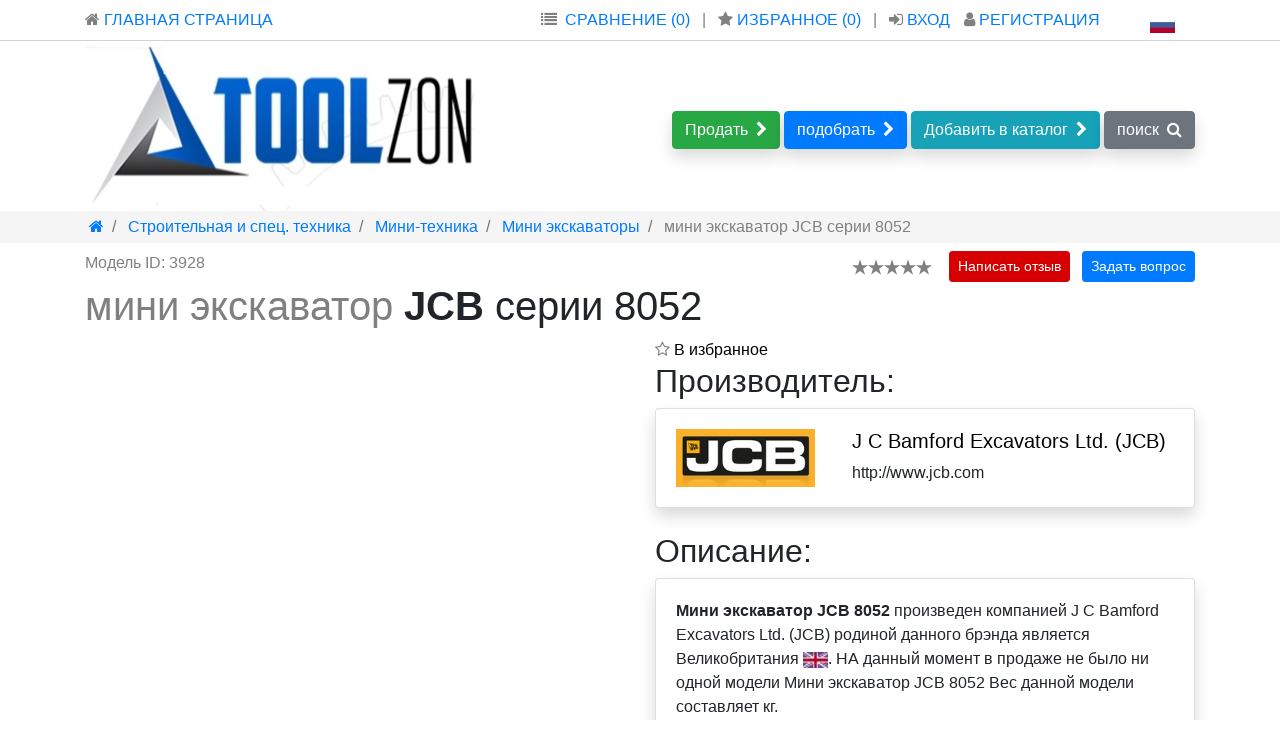

--- FILE ---
content_type: text/html; charset=UTF-8
request_url: https://toolzon.ru/mini-ekskavatory/jcb-8052-m-3928
body_size: 19724
content:

<!DOCTYPE html>
<html prefix="og: http://ogp.me/ns#" lang="ru">
    <head>
        <meta charset="UTF-8">
        <title>мини экскаватор JCB  серии 8052</title>
        <meta name="description" content="мини экскаватор JCB  серии 8052  На данный момент в продаже нет ни одного экземпляра.. произведен компанией J C Bamford Excavators Ltd. (JCB) (Великобритания). ">
        <meta name="keywords" content="JCB,8052,Строительная и спец. техника,Мини-техника,Мини экскаваторы">
        <meta name="viewport" content="width=device-width, initial-scale=1, shrink-to-fit=no">

        <link href="/css/bootstrap.min.css" type="text/css" rel="stylesheet">
        <link rel="shortcut icon" href="/img/favicon.ico" type="image/x-icon">

        <script   src="/js/jqery.js"></script>
        

        <script>
    $(document).ready(function () {
       
       $('head').append('<link rel="stylesheet" href="/css/style.css"><link  href="https://cdnjs.cloudflare.com/ajax/libs/fotorama/4.6.4/fotorama.css" rel="stylesheet"><link rel="stylesheet" href="/css/font-awesome.css"><link rel="stylesheet" href="/css/font-awesome-animation.min.css"><link href="/css/bootstrap.offcanvas.min.css" type="text/css" rel="stylesheet"><link rel="stylesheet" href="/css/font-awesome.css"><link rel="stylesheet" href="/css/font-awesome-animation.min.css"><link  rel="stylesheet" href="//code.jquery.com/ui/1.13.2/themes/base/jquery-ui.css"><link rel="stylesheet" href="https://cdnjs.cloudflare.com/ajax/libs/rateYo/2.3.2/jquery.rateyo.min.css">');
    });
    
</script>


        <!--
        <script async type="text/javascript" src="https://code.jquery.com/ui/1.13.2/jquery-ui.js"></script>-->
        <script async src="https://cdnjs.cloudflare.com/ajax/libs/rateYo/2.3.2/jquery.rateyo.min.js"></script>

        

        <link rel="alternate" href="https://toolzon.com/mini-excavators/jcb-8052-m-3928" hreflang="en">



        <script>
            window.dataLayer = window.dataLayer || [];
            function gtag() {
                dataLayer.push(arguments);
            }
            gtag('js', new Date());

            gtag('config', 'G-55SB13Y3F3');
        </script>
                        <meta property="og:title" content="мини экскаватор JCB  серии 8052"/><meta property="og:description" content="мини экскаватор JCB  серии 8052  На данный момент в продаже нет ни одного экземпляра.. произведен компанией J C Bamford Excavators Ltd. (JCB) (Великобритания). "/><meta property="og:site_name" content="Toolzon"><meta property="og:type" content="website"/><meta property="og:url" content="https://toolzon.ru/mini-ekskavatory/jcb-8052-m-3928"/><meta property="og:locale" content="ru"/><meta property="og:locale:alternate" content="en" />


    </head>

    <body style="" class="">
        <header>
            <noindex>
    <div  class="container d-none d-lg-block d-xl-block">
        <div class="row" style="height: 40px">
            <div class="col-3 pt-2" >
                <a href="/">
                    <i style="color: grey" class="fa fa-home" aria-hidden="true"></i> ГЛАВНАЯ СТРАНИЦА                </a>
            </div>

            <div class="col-8 pt-2 text-right" >
                <i style="color: grey;" class="fa fa-list" aria-hidden="true"></i><a  data-toggle="modal" data-target="#compare" class="ml-2" href="#">СРАВНЕНИЕ (0)</a>

<div class="modal fade" id="compare" tabindex="-1" role="dialog" aria-labelledby="exampleModalLabel" aria-hidden="true">
    <div class="modal-dialog" role="document">
        <div class="modal-content">
            <div class="modal-header">
                <h5 class="modal-title" id="exampleModalLabel">Лист сравнения</h5>
                <button type="button" class="close" data-dismiss="modal" aria-label="Close">
                    <span aria-hidden="true">&times;</span>
                </button>
            </div>
            <div class="modal-body text-left">
                                <div class="alert alert-success" role="alert">
  <h4 class="alert-heading">Нет оборудования для сравнения.</h4>
  <p>На данный момент у Вас нет оборудования для сравнения, для добавления перейдите на интересующее предложения.</p>
  
</div>                            </div>
            <div class="modal-footer">
                <button type="button" class="btn btn-secondary" data-dismiss="modal">Close</button>

            </div>
        </div>
    </div>
</div>                <span style="color: grey" class="mr-2 ml-2">
                    |
                </span>
                <a class="mr-2" href="/favorites">
<i style="color: grey" class="fa fa-star" aria-hidden="true"></i>
ИЗБРАННОЕ (<span id="main_vdg_c">0</span>)
</a>                <span style="color: grey" class="mr-2">
                    |
                </span>

                <a href="/reg">
                    <i style="color: grey" class="fa fa-sign-in" aria-hidden="true"></i>
                    ВХОД                </a>
                <a style="margin-left: 10px" href="/reg?type=reg">
                    <i style="color: grey" class="fa fa-user" aria-hidden="true"></i>
                    РЕГИСТРАЦИЯ                </a>

            </div>
            <div class="col-1 pt-2 text-center mt-1" >
                <a href="#" data-toggle="modal" data-target="#exampleModal">
                    <img src="/img/flags/ru.gif">                </a>

            </div>
        </div>
    </div>
    <div class="d-none d-lg-block d-xl-block" style="border-bottom: 1px solid lightgrey">

    </div>
    <div   class="container d-none d-lg-block d-xl-block">
        <div class="row align-items-center">
            <div id="logo_main" style="height: 170px" class="col-5">
                <!--   <img style="width: 400px; height: 170px" src="/img/logo_main.webp"  alt="logo"> -->

            </div>

            <div class="col-7  mt-2 text-right">
                        <a href="" data-toggle="modal" data-target="#AddEquipModal" class="btn btn-success shadow">
            Продать<i class="fa fa-chevron-right ml-2"></i>
        </a>
                        <a href="" class="btn btn-primary shadow " data-toggle="modal" data-target="#SearchEquip">
                    подобрать<i class="fa fa-chevron-right ml-2"></i>
                </a>
                <a href="" class="btn btn-info shadow ">
                    Добавить в каталог<i class="fa fa-chevron-right ml-2"></i>
                </a>
                <a href="#" class="btn btn-secondary shadow " id="find"   >
                    поиск<i class="fa fa-search ml-2" aria-hidden="true"></i>
                </a>

                <div id="fin" style="display: none" class="row  text-left">
                    <div class="col">
                        <div class="gcse-search"></div>
                    </div>
                    <script async src="https://cse.google.com/cse.js?cx=008360681405662177082:s11cdch-vm8"></script>
                </div>
                <script>
                    $("#find").on("click", function () {
                      var dis =  $("#fin").css("display")
                      console.log(dis)
                        if(dis == 'none'){
                            $("#fin").css("display","block")
                        }else{
                            $("#fin").css("display","none")
                        }
                     })

                </script>


            </div>
            <!--
             <div class="col-7 text-right mt-2">
                 <div class="btn-group " role="group" aria-label="Basic example">
                     <a href='/' type="button" class="btn btn-success btn-lg">Добавить объявление</a>
                     <button type="button" class="btn btn-outline-secondary btn-lg">Поиск</button>
                     <a href='/info' type="button" class="btn btn-primary btn-lg"><i  class="fa fa-info-circle" aria-hidden="true"></i></a>
                 </div>
             </div>
            -->

        </div>

    </div>


    <div class="modal fade" id="exampleModal" tabindex="-1" role="dialog" aria-labelledby="exampleModalLabel" aria-hidden="true">
        <div class="modal-dialog">
            <div class="modal-content">
                <div class="modal-header">
                    <h5 class="modal-title" id="exampleModalLabel">Выбор языка</h5>
                    <button type="button" class="close" data-dismiss="modal" aria-label="Close">
                        <span aria-hidden="true">&times;</span>
                    </button>
                </div>
                <table class="table table-bordered">
                                        <tr>
                        <td class="text-center">

                            <a  href="https://toolzon.ru/mini-ekskavatory/jcb-8052-m-3928">
                                 <img src="/img/flags/ru.gif">                            </a>

                        </td>
                        <td style="width: 20%" class="text-center">
                                                        <i style="color: green" class="fa fa-check" aria-hidden="true"></i>
                                                    </td>
                    </tr>
                                        <tr>
                        <td class="text-center">

                            <a  href="https://toolzon.com/mini-excavators/jcb-8052-m-3928">
                                 <img src="/img/flags/gb.gif">                            </a>

                        </td>
                        <td style="width: 20%" class="text-center">
                                                        -
                                                    </td>
                    </tr>
                                    </table> 
                <div class="modal-footer">
                    <button type="button" class="btn btn-secondary" data-dismiss="modal">закрыть</button>

                </div>
            </div>
        </div>
    </div>
</noindex>







<script>
    $(document).ready(function () {
        $("#logo_main").html('<img style="width: 400px; height: 170px" src="/img/logo_main.webp"  alt="logo">')
    });
</script><nav class="navbar navbar-expand-lg navbar-light bg-light d-lg-none">
    <a class="navbar-brand" href="/">
        <img style="width: 50px; height: 50px"  src="/img/logo_mobile.webp" alt="logo">
    </a>
  <button class="navbar-toggler" type="button" data-toggle="collapse" data-target="#navbarSupportedContent" aria-controls="navbarSupportedContent" aria-expanded="false" aria-label="Toggle navigation">
    <span class="navbar-toggler-icon"></span>
  </button>

  <div class="collapse navbar-collapse" id="navbarSupportedContent">
    <ul class="navbar-nav mr-auto">
      <li class="nav-item ">
        <a class="nav-link" href="/reg">РЕГИСТРАЦИЯ</a>
      </li>
      <li class="nav-item">
        <a class="nav-link" href="/reg?type=reg">ВХОД</a>
      </li>
      <li class="nav-item">
        <a class="nav-link" data-toggle="modal" data-target="#exampleModal" href="#">Выбор языка</a>
      </li>
      
      
    </ul>
    
  </div>
</nav>
<div class="modal fade" id="AddEquipModal" data-backdrop="static" data-keyboard="false" tabindex="-1" aria-labelledby="staticBackdropLabel" aria-hidden="true">
    <div class="modal-dialog">
        <div class="modal-content">
            <div class="modal-header">
                <h5 class="modal-title" id="staticBackdropLabel">Быстро продать оборудование.</h5>
                <button type="button" class="close" data-dismiss="modal" aria-label="Close">
                    <span aria-hidden="true">&times;</span>
                </button>
            </div>
            <div class="modal-body">
                <h5>Укажите категорию.</h5>
                <p>Укажите категорию, которая более всего подходит для вашего оборудования.</p>
                <select id="select_cat" class="form-control">
                    <option selected="" disabled="">Выбрать...</option>
                                        <option value="https://toolzon.ru/derevoobrabatyvayushchee-oborudovanie/add">Деревообрабатывающее оборудование</option>
                                        <option value="https://toolzon.ru/stroitelnoe-oborudovanie/add">Строительное оборудование </option>
                                        <option value="https://toolzon.ru/poligraficheskoe-oborudovanie/add">Полиграфическое оборудование</option>
                                        <option value="https://toolzon.ru/metalloobrabatyvayushchee-oborudovaniye/add">Металлообрабатывающие оборудование</option>
                                        <option value="https://toolzon.ru/stroitelnaya-i-spec-tehnika/add">Строительная и спец. техника</option>
                                    </select>
                <div class="row mt-2" id="redirect" style="display: none">
                    <div class="col">
                        <p>Через 2 секунды вы будете перенаправлены</b>
                            на страницу с формой добавления оборудования в категории: <span id='cat_name' ></span></b>. Если этого не произошло, перейдите по ссылке ниже.<br><br><a id="href_re" href=""></a></p>
                    </div>
                </div>
            </div>
            <div class="modal-footer">
                <button type="button" class="btn btn-secondary" data-dismiss="modal">Закрыть</button>
            </div>
        </div>
    </div>
</div>
<script>
    $("#select_cat").on('change', function () {
        var val = $(this).val();
        $("#redirect").css('display','block')
        $("#cat_name").html($('#select_cat option:selected').html())
        $("#href_re").attr("href",val).html(val)
        setTimeout(function () {
            window.location.href = val; 
        }, 2000);
    })
</script><div class="modal fade" id="SearchEquip" tabindex="-1" aria-labelledby="exampleModalLabel" aria-hidden="true">
  <div class="modal-dialog">
    <div class="modal-content">
      <div class="modal-header">
        <h5 class="modal-title" id="exampleModalLabel">Подбор оборудования</h5>
        <button type="button" class="close" data-dismiss="modal" aria-label="Close">
          <span aria-hidden="true">&times;</span>
        </button>
      </div>
      <div class="modal-body">
        <div id='601'>
    <form id="a02392edd1f62ac200eab53d9fdaa00a" method="POST" name="a02392edd1f62ac200eab53d9fdaa00a"  class="needs-validation">

    <div class="form-group was-validated">
        <div class="row">
        <div class="col">
            <label  for="b068931cc450442b63f5b3d276ea4297">Имя</label>
        </div>
            </div>
        <input        style=";" value=""  name="b068931cc450442b63f5b3d276ea4297" type="text" class="form-control" id="b068931cc450442b63f5b3d276ea4297" required aria-describedby="b068931cc450442b63f5b3d276ea4297-s">
    
    <small id="b068931cc450442b63f5b3d276ea4297-s" class="form-text text-muted">
        Как мы можем к вам обращаться               
    </small>

        
    
</div>


    <div class="form-group was-validated">
        <div class="row">
        <div class="col">
            <label  for="df8d5ff49c19c8601f7b5bbd12845033">Адрес электронной почты</label>
        </div>
            </div>
        <input        style=";" value=""  name="df8d5ff49c19c8601f7b5bbd12845033" type="text" class="form-control" id="df8d5ff49c19c8601f7b5bbd12845033" required aria-describedby="df8d5ff49c19c8601f7b5bbd12845033-s">
    
    <small id="df8d5ff49c19c8601f7b5bbd12845033-s" class="form-text text-muted">
        На этот адрес прийдет письмо с рассчетом               
    </small>

        
    
</div>


    <div class="row mt-2 mb-2">
    <div class="col-md-12">



        <a class="btn btn-outline-primary btn-block" data-toggle="collapse" href="#collapse_Q" role="button" aria-expanded="false" aria-controls="collapse_Q">
            Указать детали подбора (необязательно)        </a>


        <div class="collapse mt-3" id="collapse_Q">
            <div class="card card-body">

                                
                <a class="btn btn-default btn-block mt-3" data-toggle="collapse" href="#collapse_Q" role="button" aria-expanded="false" aria-controls="collapse_Q">
                    <i class="fa fa-angle-double-up" aria-hidden="true"></i>
                    свернуть                    <i class="fa fa-angle-double-up" aria-hidden="true"></i>
                </a>
            </div>
        </div>



    </div>
</div>    <h4>Место доставки.</h4>
    <p>Укажите местоположение, до которого будет необходимо произвести доставку. Если в списке нет вашего города или области, укажите ближайшую к вам локацию.</p>
    <input id="offer_id" type="hidden" value="" name="offer_id_catalog">

    <span id="countrys_render" >
        <div id="selected_forms967" class="form-group was-validated">
    <div class="input-group">
        <div  class="input-group-prepend ">
            <div  id="flag_icon967" class="input-group-text"><img src="/img/flags/us.gif"></div>
        </div>
        <select class="form-control slct967" id="lvl1967" name="country_select967"  required>
                <option  disabled="" selected="" value="" >Выберете страну</option>
                        <option  value="159" >Россия</option>
                        <option  value="161" >Германия</option>
                        <option  value="216" >Казахстан</option>
                        <option  value="232" >Австрия</option>
                        <option  value="248" >Франция</option>
                        <option  value="475" >Голландия</option>
                        <option  value="1806" >Южная Корея</option>
                        <option  value="3796" >Швейцария</option>
                        <option  value="4034" >Нидерланды</option>
                        <option  value="5346" >Польша</option>
                        <option  value="5631" >Италия</option>
                        <option  value="6027" >Австралия</option>
                        <option  value="6030" >Азербайджан</option>
                        <option  value="6032" >Аландские острова</option>
                        <option  value="6034" >Албания</option>
                        <option  value="6036" >Алжир</option>
                        <option  value="6038" >Виргинские Острова (США)</option>
                        <option  value="6040" >Американское Самоа</option>
                        <option  value="6042" >Ангилья</option>
                        <option  value="6044" >Ангола</option>
                        <option  value="6046" >Андорра</option>
                        <option  value="6048" >Антарктида</option>
                        <option  value="6050" >Антигуа и Барбуда</option>
                        <option  value="6052" >Аргентина</option>
                        <option  value="6054" >Армения</option>
                        <option  value="6056" >Аруба</option>
                        <option  value="6058" >Афганистан</option>
                        <option  value="6060" >Багамы</option>
                        <option  value="6062" >Бангладеш</option>
                        <option  value="6064" >Барбадос</option>
                        <option  value="6066" >Бахрейн</option>
                        <option  value="6068" >Белиз</option>
                        <option  value="6070" >Белоруссия</option>
                        <option  value="6072" >Бельгия</option>
                        <option  value="6073" >Бенин</option>
                        <option  value="6075" >Бермуды</option>
                        <option  value="6077" >Болгария</option>
                        <option  value="6078" >Боливия</option>
                        <option  value="6080" >Босния и Герцеговина</option>
                        <option  value="6082" >Ботсвана</option>
                        <option  value="6084" >Бразилия</option>
                        <option  value="6085" >Британские Виргинские острова</option>
                        <option  value="6087" >Бруней</option>
                        <option  value="6089" >Буркина-Фасо</option>
                        <option  value="6091" >Бурунди</option>
                        <option  value="6093" >Бутан</option>
                        <option  value="6095" >Вануату</option>
                        <option  value="6097" >Ватикан</option>
                        <option  value="6099" >Великобритания</option>
                        <option  value="6100" >Венгрия</option>
                        <option  value="6101" >Венесуэла</option>
                        <option  value="6103" >Вьетнам</option>
                        <option  value="6105" >Габон</option>
                        <option  value="6107" >Гаити</option>
                        <option  value="6109" >Гайана</option>
                        <option  value="6111" >Гамбия</option>
                        <option  value="6113" >Гана</option>
                        <option  value="6115" >Гватемала</option>
                        <option  value="6117" >Гвинея</option>
                        <option  value="6119" >Гвинея-Бисау</option>
                        <option  value="6122" >Гернси</option>
                        <option  value="6124" >Гибралтар</option>
                        <option  value="6126" >Гондурас</option>
                        <option  value="6128" >Гонконг</option>
                        <option  value="6130" >Гренада</option>
                        <option  value="6132" >Гренландия</option>
                        <option  value="6134" >Греция</option>
                        <option  value="6136" >Грузия</option>
                        <option  value="6138" >Гуам</option>
                        <option  value="6140" >Дания</option>
                        <option  value="6141" >Джерси</option>
                        <option  value="6143" >Джибути</option>
                        <option  value="6145" >Доминика</option>
                        <option  value="6147" >Доминиканская Республика</option>
                        <option  value="6149" >ДР Конго</option>
                        <option  value="6151" >Египет</option>
                        <option  value="6153" >Замбия</option>
                        <option  value="6155" >САДР</option>
                        <option  value="6157" >Зимбабве</option>
                        <option  value="6159" >Израиль</option>
                        <option  value="6160" >Индонезия</option>
                        <option  value="6162" >Иордания</option>
                        <option  value="6164" >Ирак</option>
                        <option  value="6166" >Иран</option>
                        <option  value="6168" >Исландия</option>
                        <option  value="6170" >Испания</option>
                        <option  value="6171" >Йемен</option>
                        <option  value="6173" >Кабо-Верде</option>
                        <option  value="6176" >Острова Кайман</option>
                        <option  value="6178" >Камбоджа</option>
                        <option  value="6180" >Камерун</option>
                        <option  value="6182" >Канада</option>
                        <option  value="6184" >Катар</option>
                        <option  value="6186" >Кения</option>
                        <option  value="6188" >Кипр</option>
                        <option  value="6190" >Киргизия</option>
                        <option  value="6192" >Кирибати</option>
                        <option  value="6196" >КНДР</option>
                        <option  value="6198" >Китай</option>
                        <option  value="6200" >Кокосовые острова</option>
                        <option  value="6202" >Колумбия</option>
                        <option  value="6204" >Коморы</option>
                        <option  value="6206" >Коста-Рика</option>
                        <option  value="6208" >Кот-д’Ивуар</option>
                        <option  value="6210" >Куба</option>
                        <option  value="6212" >Кувейт</option>
                        <option  value="6214" >Лаос</option>
                        <option  value="6216" >Латвия</option>
                        <option  value="6218" >Лесото</option>
                        <option  value="6220" >Либерия</option>
                        <option  value="6222" >Ливан</option>
                        <option  value="6224" >Ливия</option>
                        <option  value="6226" >Литва</option>
                        <option  value="6227" >Лихтенштейн</option>
                        <option  value="6229" >Люксембург</option>
                        <option  value="6231" >Маврикий</option>
                        <option  value="6233" >Мавритания</option>
                        <option  value="6235" >Мадагаскар</option>
                        <option  value="6237" >Майотта</option>
                        <option  value="6239" >Макао</option>
                        <option  value="6241" >Македония</option>
                        <option  value="6243" >Малави</option>
                        <option  value="6245" >Малайзия</option>
                        <option  value="6247" >Мали</option>
                        <option  value="6249" >Мальдивы</option>
                        <option  value="6251" >Мальта</option>
                        <option  value="6253" >Марокко</option>
                        <option  value="6255" >Маршалловы Острова</option>
                        <option  value="6257" >Мексика</option>
                        <option  value="6259" >Микронезия</option>
                        <option  value="6261" >Мозамбик</option>
                        <option  value="6263" >Молдавия</option>
                        <option  value="6265" >Монако</option>
                        <option  value="6267" >Монголия</option>
                        <option  value="6269" >Монтсеррат</option>
                        <option  value="6271" >Мьянма</option>
                        <option  value="6273" >Намибия</option>
                        <option  value="6275" >Науру</option>
                        <option  value="6277" >Непал</option>
                        <option  value="6279" >Нигер</option>
                        <option  value="6281" >Нигерия</option>
                        <option  value="6283" >Никарагуа</option>
                        <option  value="6285" >Ниуэ</option>
                        <option  value="6287" >Новая Зеландия</option>
                        <option  value="6289" >Новая Каледония</option>
                        <option  value="6291" >Норвегия</option>
                        <option  value="6293" >ОАЭ</option>
                        <option  value="6295" >Оман</option>
                        <option  value="6297" >Остров Мэн</option>
                        <option  value="6299" >Острова Кука</option>
                        <option  value="6301" >Остров Норфолк</option>
                        <option  value="6303" >Остров Рождества</option>
                        <option  value="6305" >Острова Питкэрн</option>
                        <option  value="6307" >Острова Святой Елены, Вознесения и Тристан-да-Кунья</option>
                        <option  value="6309" >Пакистан</option>
                        <option  value="6311" >Палау</option>
                        <option  value="6313" >Государство Палестина</option>
                        <option  value="6315" >Панама</option>
                        <option  value="6317" >Папуа — Новая Гвинея</option>
                        <option  value="6319" >Парагвай</option>
                        <option  value="6321" >Перу</option>
                        <option  value="6323" >Португалия</option>
                        <option  value="6324" >Пуэрто-Рико</option>
                        <option  value="6326" >Республика Конго</option>
                        <option  value="6328" >Республика Корея</option>
                        <option  value="6331" >Руанда</option>
                        <option  value="6333" >Румыния</option>
                        <option  value="6334" >Сальвадор</option>
                        <option  value="6336" >Самоа</option>
                        <option  value="6338" >Сан-Марино</option>
                        <option  value="6340" >Сан-Томе и Принсипи</option>
                        <option  value="6342" >Саудовская Аравия</option>
                        <option  value="6344" >Свазиленд</option>
                        <option  value="6346" >Северные Марианские острова</option>
                        <option  value="6348" >Сейшельские Острова</option>
                        <option  value="6350" >Сен-Бартелеми</option>
                        <option  value="6352" >Сенегал</option>
                        <option  value="6354" >Сент-Винсент и Гренадины</option>
                        <option  value="6356" >Сент-Китс и Невис</option>
                        <option  value="6358" >Сент-Люсия</option>
                        <option  value="6360" >Сербия</option>
                        <option  value="6361" >Сингапур</option>
                        <option  value="6363" >Сирия</option>
                        <option  value="6365" >Словакия</option>
                        <option  value="6366" >Словения</option>
                        <option  value="6367" >Соломоновы Острова</option>
                        <option  value="6369" >Сомали</option>
                        <option  value="6371" >Судан</option>
                        <option  value="6373" >Суринам</option>
                        <option selected value="6375" >США</option>
                        <option  value="6376" >Сьерра-Леоне</option>
                        <option  value="6378" >Таджикистан</option>
                        <option  value="6380" >Таиланд</option>
                        <option  value="6382" >Танзания</option>
                        <option  value="6384" >Тёркс и Кайкос</option>
                        <option  value="6386" >Того</option>
                        <option  value="6388" >Тонга</option>
                        <option  value="6390" >Тринидад и Тобаго</option>
                        <option  value="6392" >Тувалу</option>
                        <option  value="6394" >Тунис</option>
                        <option  value="6396" >Туркмения</option>
                        <option  value="6398" >Турция</option>
                        <option  value="6399" >Уганда</option>
                        <option  value="6401" >Узбекистан</option>
                        <option  value="6403" >Украина</option>
                        <option  value="6405" >Уругвай</option>
                        <option  value="6407" >Фареры</option>
                        <option  value="6409" >Фиджи</option>
                        <option  value="6411" >Филиппины</option>
                        <option  value="6413" >Финляндия</option>
                        <option  value="6414" >Фолклендские острова</option>
                        <option  value="6417" >Хорватия</option>
                        <option  value="6418" >ЦАР</option>
                        <option  value="6420" >Чад</option>
                        <option  value="6422" >Черногория</option>
                        <option  value="6424" >Чехия</option>
                        <option  value="6425" >Чили</option>
                        <option  value="6427" >Швеция</option>
                        <option  value="6428" >Шри-Ланка</option>
                        <option  value="6430" >Эквадор</option>
                        <option  value="6432" >Экваториальная Гвинея</option>
                        <option  value="6434" >Эритрея</option>
                        <option  value="6436" >Эстония</option>
                        <option  value="6438" >Эфиопия</option>
                        <option  value="6440" >ЮАР</option>
                        <option  value="6442" >Южная Георгия и Южные Сандвичевы острова</option>
                        <option  value="6444" >Южный Судан</option>
                        <option  value="6446" >Ямайка</option>
                        <option  value="6448" >Япония</option>
                        <option  value="10688" >Северная Корея</option>
                        <option  value="20876" >Индия</option>
            
        </select>
    </div>

    <div class="input-group mt-3">
        <div class="input-group-prepend">
            <div style="padding-right: 18px; text-align: right"  class="input-group-text"><i class="fa fa-map-o" aria-hidden="true"></i></div>
        </div>
        <select class="form-control slct967"  id="lvl2967" name="region_select" required>
            <option disabled="" selected="" value="" >Выберете регион</option>
                        
            <option  value="20765" >Алабама</option>
            
                        
            <option  value="20775" >Арканзас</option>
            
                        
            <option  value="20784" >Вашингтон, округ Колумбия.</option>
            
                        
            <option  value="20786" >Делавер</option>
            
                        
            <option  value="20788" >Флорида</option>
            
                        
            <option  value="20860" >Грузия</option>
            
                        
            <option  value="18299" >Иллинойс</option>
            
                        
            <option  value="18330" >Индиана</option>
            
                        
            <option  value="18346" >Канзас</option>
            
                        
            <option  value="18355" >Кентукки</option>
            
                        
            <option  value="18363" >Луизиана</option>
            
                        
            <option  value="18373" >Мэриленд</option>
            
                        
            <option  value="18388" >Миссури</option>
            
                        
            <option  value="18403" >Миссисипи</option>
            
                        
            <option  value="18407" >Северная Каролина</option>
            
                        
            <option  value="18424" >Нью-Джерси</option>
            
                        
            <option  value="18452" >Огайо</option>
            
                        
            <option  value="18468" >Оклахома</option>
            
                        
            <option  value="18477" >Пенсильвания</option>
            
                        
            <option  value="18487" >Южная Каролина</option>
            
                        
            <option  value="18494" >Теннесси</option>
            
                        
            <option  value="18507" >Техас</option>
            
                        
            <option  value="18569" >Вирджиния</option>
            
                        
            <option  value="18589" >Западная Вирджиния</option>
            
                        
            <option  value="18591" >Массачусетс</option>
            
                        
            <option  value="18619" >Коннектикут</option>
            
                        
            <option  value="18640" >Айова</option>
            
                        
            <option  value="18651" >Мэн</option>
            
                        
            <option  value="18653" >Мичиган</option>
            
                        
            <option  value="18683" >Миннесота</option>
            
                        
            <option  value="18702" >Северная Дакота</option>
            
                        
            <option  value="18706" >Небраска</option>
            
                        
            <option  value="18710" >Нью-Гэмпшир</option>
            
                        
            <option  value="18713" >Нью-Йорк</option>
            
                        
            <option  value="18744" >Род-Айленд</option>
            
                        
            <option  value="18749" >Южная Дакота</option>
            
                        
            <option  value="18752" >Висконсин</option>
            
                        
            <option  value="18766" >Аризона</option>
            
            

        </select>
    </div>

    <div class="input-group mt-3">
        <div class="input-group-prepend ">
            <div style="padding-right: 26px" class="input-group-text"><i class="fa fa-map-marker " aria-hidden="true"></i></div>
        </div>
        <select class="form-control slct967 "  disabled=""  id="lvl3967" name="city_select" required>
            <option disabled="" selected="" value="" >Выберете город</option>
                      <option disabled="" selected="" value="" >Выберете город</option> 
          
        </select>
    </div>

</div>

<script>
    $(".slct967").change(function () {
        var val = $(this).val();
        $.post('', { get_scrf: 1 }, function (data) {
            
            var scrf = data;
            if (scrf) {
                
                $.post('', { select_place: val, CSRFToken: scrf }, function (data1) {
                    
                    var info = JSON.parse(data1);
                    
                    if(info){
                        if(info.flag){
                            $('#flag_icon967').html(info.flag)
                            $('#phone_flag').html(info.flag)
                            $('span[data-id=phone_flag]').html(info.flag)
                        }
                        if(info.tel_code){
                            $('#phone_code').html(info.tel_code)
                            $('span[data-id=phone_code]').html(info.tel_code)
                        }
                        
                        $('#lvl'+info.level+'967').removeAttr("disabled").html(info.select);
                        if(info.level == 2){
                            $('#lvl3967').prop('disabled', true);
                            if(info.tel_code_d == 1){
                                $('#phoneselect_coutnry option').prop('selected', false);
                                $('#phoneselect_coutnry option:first').prop('selected', true);
                            }else{
                                $('#phoneselect_coutnry option').prop('selected', false);
                                $('#phoneselect_coutnry option[value='+info.cid+']').prop('selected', true);
                            }
                        }
                       
                        
                        
                    }
                    
                    

                });
            }
        });


    });
</script>    </span>



    <h4>Контактный телефон.</h4>
    <p>Телефон указывается для уточнения деталей, которые могут возникнуть в ходе расчёта.</p>
    <div class="form-row ">
    <div class="col-4 form-group was-validated">
        <div class="input-group mb-3">
            <div class="input-group-prepend">
                <span class="input-group-text"><i class="fa fa-phone" aria-hidden="true"></i></span>
                <span id="phone_flag" data-id='phone_flag' class="input-group-text"><img  src="/img/flags/us.gif"></span>
            
                <select class="custom-select" name="tel_code" required="" id="phoneselect_coutnry" >
                    <option value="" selected="" disabled="" >-</option>                                        <option  value="159" >Россия (+7)</option>
                                    <option  value="161" >Германия (+49)</option>
                                    <option  value="216" >Казахстан (+23)</option>
                                    <option  value="232" >Австрия (+43)</option>
                                    <option  value="248" >Франция (+33)</option>
                                    <option  value="475" >Голландия (+31)</option>
                                    <option  value="1806" >Южная Корея (+82)</option>
                                    <option  value="3796" >Швейцария (+41)</option>
                                    <option  value="4034" >Нидерланды (+31)</option>
                                    <option  value="5346" >Польша (+48)</option>
                                    <option  value="5631" >Италия (+39)</option>
                                    <option  value="6027" >Австралия (+61)</option>
                                    <option  value="6030" >Азербайджан (+994)</option>
                                    <option  value="6034" >Албания (+355)</option>
                                    <option  value="6036" >Алжир (+213)</option>
                                    <option  value="6040" >Американское Самоа (+684)</option>
                                    <option  value="6042" >Ангилья (+1-264)</option>
                                    <option  value="6044" >Ангола (+244)</option>
                                    <option  value="6046" >Андорра (+376)</option>
                                    <option  value="6050" >Антигуа и Барбуда (+1-268)</option>
                                    <option  value="6052" >Аргентина (+54)</option>
                                    <option  value="6054" >Армения (+374)</option>
                                    <option  value="6056" >Аруба (+297)</option>
                                    <option  value="6058" >Афганистан (+93)</option>
                                    <option  value="6060" >Багамы (+1-242)</option>
                                    <option  value="6062" >Бангладеш (+880)</option>
                                    <option  value="6064" >Барбадос (+1-246)</option>
                                    <option  value="6066" >Бахрейн (+973)</option>
                                    <option  value="6068" >Белиз (+501)</option>
                                    <option  value="6070" >Белоруссия (+375)</option>
                                    <option  value="6072" >Бельгия (+32)</option>
                                    <option  value="6073" >Бенин (+229)</option>
                                    <option  value="6075" >Бермуды (+1-441)</option>
                                    <option  value="6077" >Болгария (+359)</option>
                                    <option  value="6078" >Боливия (+591)</option>
                                    <option  value="6080" >Босния и Герцеговина (+387)</option>
                                    <option  value="6082" >Ботсвана (+267)</option>
                                    <option  value="6084" >Бразилия (+55)</option>
                                    <option  value="6085" >Британские Виргинские острова (+1-284)</option>
                                    <option  value="6087" >Бруней (+673)</option>
                                    <option  value="6089" >Буркина-Фасо (+226)</option>
                                    <option  value="6091" >Бурунди (+257)</option>
                                    <option  value="6093" >Бутан (+975)</option>
                                    <option  value="6095" >Вануату (+678)</option>
                                    <option  value="6099" >Великобритания (+44)</option>
                                    <option  value="6100" >Венгрия (+36)</option>
                                    <option  value="6101" >Венесуэла (+58)</option>
                                    <option  value="6103" >Вьетнам (+84)</option>
                                    <option  value="6107" >Гаити (+509)</option>
                                    <option  value="6109" >Гайана (+592)</option>
                                    <option  value="6113" >Гана (+233)</option>
                                    <option  value="6115" >Гватемала (+502)</option>
                                    <option  value="6117" >Гвинея (+224)</option>
                                    <option  value="6119" >Гвинея-Бисау (+245)</option>
                                    <option  value="6124" >Гибралтар (+350)</option>
                                    <option  value="6126" >Гондурас (+504)</option>
                                    <option  value="6128" >Гонконг (+852)</option>
                                    <option  value="6130" >Гренада (+1-473)</option>
                                    <option  value="6132" >Гренландия (+299)</option>
                                    <option  value="6134" >Греция (+30)</option>
                                    <option  value="6136" >Грузия (+995)</option>
                                    <option  value="6138" >Гуам (+671)</option>
                                    <option  value="6140" >Дания (+45)</option>
                                    <option  value="6143" >Джибути (+253)</option>
                                    <option  value="6145" >Доминика (+1-767)</option>
                                    <option  value="6147" >Доминиканская Республика (+1-809)</option>
                                    <option  value="6151" >Египет (+20)</option>
                                    <option  value="6153" >Замбия (+260)</option>
                                    <option  value="6157" >Зимбабве (+263)</option>
                                    <option  value="6159" >Израиль (+972)</option>
                                    <option  value="6160" >Индонезия (+62)</option>
                                    <option  value="6162" >Иордания (+962)</option>
                                    <option  value="6164" >Ирак (+964)</option>
                                    <option  value="6166" >Иран (+98)</option>
                                    <option  value="6168" >Исландия (+354)</option>
                                    <option  value="6170" >Испания (+34)</option>
                                    <option  value="6173" >Кабо-Верде (+238)</option>
                                    <option  value="6176" >Острова Кайман (+1-345)</option>
                                    <option  value="6178" >Камбоджа (+855)</option>
                                    <option  value="6180" >Камерун (+237)</option>
                                    <option  value="6182" >Канада (+1)</option>
                                    <option  value="6184" >Катар (+974)</option>
                                    <option  value="6186" >Кения (+254)</option>
                                    <option  value="6188" >Кипр (+357)</option>
                                    <option  value="6190" >Киргизия (+996)</option>
                                    <option  value="6198" >Китай (+86)</option>
                                    <option  value="6206" >Коста-Рика (+506)</option>
                                    <option  value="6210" >Куба (+53)</option>
                                    <option  value="6212" >Кувейт (+965)</option>
                                    <option  value="6214" >Лаос (+856)</option>
                                    <option  value="6216" >Латвия (+371)</option>
                                    <option  value="6218" >Лесото (+266)</option>
                                    <option  value="6220" >Либерия (+231)</option>
                                    <option  value="6222" >Ливан (+961)</option>
                                    <option  value="6226" >Литва (+370)</option>
                                    <option  value="6227" >Лихтенштейн (+423)</option>
                                    <option  value="6229" >Люксембург (+352)</option>
                                    <option  value="6231" >Маврикий (+230)</option>
                                    <option  value="6233" >Мавритания (+222)</option>
                                    <option  value="6235" >Мадагаскар (+261)</option>
                                    <option  value="6239" >Макао (+853)</option>
                                    <option  value="6241" >Македония (+389)</option>
                                    <option  value="6243" >Малави (+265)</option>
                                    <option  value="6245" >Малайзия (+60)</option>
                                    <option  value="6247" >Мали (+223)</option>
                                    <option  value="6249" >Мальдивы (+960)</option>
                                    <option  value="6251" >Мальта (+356)</option>
                                    <option  value="6253" >Марокко (+212)</option>
                                    <option  value="6257" >Мексика (+52)</option>
                                    <option  value="6259" >Микронезия (+691)</option>
                                    <option  value="6261" >Мозамбик (+258)</option>
                                    <option  value="6263" >Молдавия (+373)</option>
                                    <option  value="6265" >Монако (+377)</option>
                                    <option  value="6267" >Монголия (+976)</option>
                                    <option  value="6269" >Монтсеррат (+1-664)</option>
                                    <option  value="6271" >Мьянма (+95)</option>
                                    <option  value="6273" >Намибия (+264)</option>
                                    <option  value="6275" >Науру (+674)</option>
                                    <option  value="6277" >Непал (+977)</option>
                                    <option  value="6279" >Нигер (+227)</option>
                                    <option  value="6281" >Нигерия (+234)</option>
                                    <option  value="6283" >Никарагуа (+505)</option>
                                    <option  value="6287" >Новая Зеландия (+64)</option>
                                    <option  value="6289" >Новая Каледония (+687)</option>
                                    <option  value="6291" >Норвегия (+47)</option>
                                    <option  value="6293" >ОАЭ (+971)</option>
                                    <option  value="6295" >Оман (+968)</option>
                                    <option  value="6299" >Острова Кука (+682)</option>
                                    <option  value="6309" >Пакистан (+92)</option>
                                    <option  value="6311" >Палау (+680)</option>
                                    <option  value="6315" >Панама (+507)</option>
                                    <option  value="6319" >Парагвай (+595)</option>
                                    <option  value="6321" >Перу (+51)</option>
                                    <option  value="6323" >Португалия (+351)</option>
                                    <option  value="6324" >Пуэрто-Рико (+1-787)</option>
                                    <option  value="6333" >Румыния (+40)</option>
                                    <option  value="6342" >Саудовская Аравия (+966)</option>
                                    <option  value="6344" >Свазиленд (+268)</option>
                                    <option  value="6346" >Северные Марианские острова (+670)</option>
                                    <option  value="6348" >Сейшельские Острова (+248)</option>
                                    <option  value="6352" >Сенегал (+221)</option>
                                    <option  value="6358" >Сент-Люсия (+1-758)</option>
                                    <option  value="6360" >Сербия (+381)</option>
                                    <option  value="6361" >Сингапур (+65)</option>
                                    <option  value="6363" >Сирия (+963)</option>
                                    <option  value="6365" >Словакия (+421)</option>
                                    <option  value="6366" >Словения (+386)</option>
                                    <option  value="6367" >Соломоновы Острова (+677)</option>
                                    <option  value="6369" >Сомали (+252)</option>
                                    <option  value="6371" >Судан (+249)</option>
                                    <option  value="6373" >Суринам (+597)</option>
                                    <option selected value="6375" >США (+1)</option>
                                    <option  value="6376" >Сьерра-Леоне (+232)</option>
                                    <option  value="6378" >Таджикистан (+992)</option>
                                    <option  value="6380" >Таиланд (+66)</option>
                                    <option  value="6382" >Танзания (+255)</option>
                                    <option  value="6388" >Тонга (+676)</option>
                                    <option  value="6390" >Тринидад и Тобаго (+1-868)</option>
                                    <option  value="6392" >Тувалу (+688)</option>
                                    <option  value="6394" >Тунис (+216)</option>
                                    <option  value="6396" >Туркмения (+993)</option>
                                    <option  value="6398" >Турция (+90)</option>
                                    <option  value="6399" >Уганда (+256)</option>
                                    <option  value="6401" >Узбекистан (+998)</option>
                                    <option  value="6403" >Украина (+380)</option>
                                    <option  value="6405" >Уругвай (+598)</option>
                                    <option  value="6409" >Фиджи (+679)</option>
                                    <option  value="6411" >Филиппины (+63)</option>
                                    <option  value="6413" >Финляндия (+358)</option>
                                    <option  value="6414" >Фолклендские острова (+500)</option>
                                    <option  value="6417" >Хорватия (+385)</option>
                                    <option  value="6420" >Чад (+235)</option>
                                    <option  value="6424" >Чехия (+420)</option>
                                    <option  value="6425" >Чили (+56)</option>
                                    <option  value="6427" >Швеция (+46)</option>
                                    <option  value="6428" >Шри-Ланка (+94)</option>
                                    <option  value="6430" >Эквадор (+593)</option>
                                    <option  value="6432" >Экваториальная Гвинея (+240)</option>
                                    <option  value="6434" >Эритрея (+291)</option>
                                    <option  value="6436" >Эстония (+372)</option>
                                    <option  value="6438" >Эфиопия (+251)</option>
                                    <option  value="6440" >ЮАР (+27)</option>
                                    <option  value="6446" >Ямайка (+1-876)</option>
                                    <option  value="6448" >Япония (+81)</option>
                                    <option  value="20876" >Индия (91)</option>
                
            </select>
            </div>
        </div>
    </div>
    
        <div class="col-8 form-group was-validated">
            <div class="input-group">
                <div class="input-group-prepend">
                    <span id="phone_code" data-id='phone_code' class="input-group-text">+1</span>
                </div>
                <input required="" type="number" min="2"  value="" name="tel_body" class="form-control" >
            </div>
        </div>
        
    
</div>

<script>
    $("#phoneselect_coutnry").change(function () {
        var val = $(this).val();
        $.post('', {get_scrf: 1}, function (data) {
            var scrf = data;
            if (scrf) {
                $.post('', {change_phone: val, CSRFToken: scrf}, function (data1) {
                    var info = JSON.parse(data1);
                    if (info) {
                        if (info.flag) {
                            $('#phone_flag').html(info.flag)
                        }
                        if (info.code) {
                            $('#phone_code').html(info.code)
                        }

                    }



                });
            }
        });


    });
</script>


    <div class="form-group ">
        <div class="row">
        <div class="col">
            <label  >Коментарий</label>
        </div>
            </div>
        <textarea        name="5530337c02894a4764a6fe8056d5b431" style="height: 130px;" class="form-control" ></textarea>
    
    <small  class="form-text text-muted">Любая дополнительная информация</small>

        
    
</div>
    <input style="" id="d41d8cd98f00b204e9800998ecf8427efoto_del"  type="submit" name="a02392edd1f62ac200eab53d9fdaa00a" class="btn btn-success btn-block" value="отправить">
  <!--  <input type='submit' id="send601"  name="start" class="btn btn-success btn-block" value="Отправить"> -->
    
  <div id="success-st601" class="alert alert-success mt-3"  style="display: none" >
        <div class="row">
            <div class="col-2 text-center">
                <i class="fa fa-spinner faa-spin fa-2x animated mt-1"></i>
            </div>
            <div class="col">
                Запрос отправляется. Данные обрабатываются.
            </div>
        </div>
    </div>
    



    </form></div>






<script>
    
    
    
    $("input[name='a02392edd1f62ac200eab53d9fdaa00a']").on('click', function (e) {
        var data = {}
        $('div[id=601]').find('input, textarea, select').each(function () {
            if(this.checkValidity() === false){ data['stop'] = 1; }
            data[this.name] = $(this).val();
            
        });
      
        if(!data['stop']){
         $('#success-st601').css('display','block')   
         var data =  JSON.stringify(data)
            $.post('', { get_scrf: 1 }, function (scrf) {
            if (scrf) {
                $.post('', { AddQery: data, CSRFToken: scrf }, function (data1) {
                    $("#601").html(data1)
                });
            }
        });
        e.preventDefault()
        
        }
   
        
       


    })


</script>      </div>
      <div class="modal-footer">
        <button type="button" class="btn btn-secondary" data-dismiss="modal">Закрыть</button>
    </div>
    </div>
  </div>
</div>        </header>  
      
        <div style="background-color: #f5f5f5; ">
    <div  class="container" >
        <div class="row">

            <div class="col-md-12">
                <div itemscope itemtype="http://schema.org/BreadcrumbList" >
                    <span class="d-none d-md-block">
                        <ol itemscope itemprop="itemListElement" itemtype="http://schema.org/ListItem" style="background-color: #f5f5f5" class="breadcrumb m-0 p-1 ">
                            <li class="breadcrumb-item"><a href="/"><i class="fa fa-home" aria-hidden="true"></i></a></li>
                                                        <li class="breadcrumb-item " >
                                                                <a itemprop="item" href="/stroitelnaya-i-spec-tehnika"><span itemprop="name" >Строительная и спец. техника<meta itemprop="position" content="1"></span></a>
                                
                            </li>
                                                        <li class="breadcrumb-item " >
                                                                <a itemprop="item" href="/mini-tehnika"><span itemprop="name" >Мини-техника<meta itemprop="position" content="2"></span></a>
                                
                            </li>
                                                        <li class="breadcrumb-item " >
                                                                <a itemprop="item" href="/mini-ekskavatory"><span itemprop="name" >Мини экскаваторы<meta itemprop="position" content="3"></span></a>
                                
                            </li>
                                                        <li class="breadcrumb-item active" aria-current='page'>
                                                                <a style="color:grey" itemprop="item" href="#"><span itemprop="name" > мини экскаватор JCB  серии 8052<meta itemprop="position" content="4"></span></a>
                                
                            </li>
                                                    </ol>

                    </span>

                    <div class="form-row d-md-none">
                        <div class="col-auto">
                            <div class="btn-group" role="group" aria-label="Basic example">
                                <a href="/" class="btn btn-outline-secondary btn-sm"><i class="fa fa-home" aria-hidden="true"></i></a>
                                                                <a data-toggle="modal" data-target="#bc-m"  class="btn btn-outline-secondary btn-sm" style="color: grey"><span class="ml-2 mr-2" >\...\</span></a>
                                                            </div>
                        </div>
                        <div class="col" style="color:grey">
                            мини экскаватор JCB  серии 8052                        </div>
                                                <div class="modal fade" id="bc-m" tabindex="-1" aria-labelledby="exampleModalLabel" aria-hidden="true">
                            <div class="modal-dialog">
                                <div class="modal-content">
                                    <div class="modal-header">
                                        <button type="button" class="close" data-dismiss="modal" aria-label="Close">
                                            <span aria-hidden="true">&times;</span>
                                        </button>
                                    </div>
                                    <div class="modal-body text-center">

                                        <div class="btn-group-vertical">
                                                                                                                                            <a class="btn btn-outline-primary"  href="/stroitelnaya-i-spec-tehnika"><span  >Строительная и спец. техника</a>
                                                                                           
                                                                                                                                            <a class="btn btn-outline-primary"  href="/mini-tehnika"><span  >Мини-техника</a>
                                                                                           
                                                                                                                                            <a class="btn btn-outline-primary"  href="/mini-ekskavatory"><span  >Мини экскаваторы</a>
                                                                                           
                                                                                                                                            <a class="btn btn-outline-primary" style="color:grey"  href="#"><span > мини экскаватор JCB  серии 8052</a>
                                                                                           
                                                                                    </div>


                                    </div>
                                    <div class="modal-footer">
                                        <button type="button" class="btn btn-secondary" data-dismiss="modal">Закрыть</button>
                                    </div>
                                </div>
                            </div>
                        </div>
                        
                    </div>




                </div>
            </div>
        </div>
    </div>
</div>  

<style>
    .desc{
        margin: 10px 0 0 0;
    padding: 10px 15px;
    font-size: 12px;
    line-height: 1.2em;
    text-align: justify;
    background: #fafafa;
    border: silver;
    border-radius: 5px;
    color: silver;
    }
</style>

<div  class="container">
    
    <div class="row mt-2">
                <div class="col-md-6">
                    <span style="font-size: 20; color: grey">Модель ID: 3928</span>
                </div>
                <div class="col-md-6 text-right">
                    
<a style="color: grey; text-decoration: none" href="#" data-trigger="hover" data-container="body" data-html="true" data-toggle="popover" data-placement="bottom" data-content="<b  >0</b> из 5
">
   <div  style="display: inline-flex"  id='vidget'></div> 
    
</a>
<a data-toggle="modal" data-target="#addRewiew" style="background-color:#d60000; border-color: #d60000" href="#" class="btn btn-danger btn-sm ml-2 rewiewvdg">Написать отзыв</a>
<a   href="#nav-profile-tab1" class="btn btn-primary btn-sm ml-2 qstvidget">Задать вопрос</a>



<script>
    $(function () {
        $('[data-toggle="popover"]').popover({ container: 'body'})
    })

</script>

<script>
    $("#vidget").rateYo({
        ratedFill: "#d60000",
        starWidth: "16px",
        rating: 0,
        readOnly: true
    });
</script>

<script type="text/javascript">
    $(function () {
        $("a[href^='#nav-profile-tab1']").click(function () {
            var _href = $(this).attr("href");
            $("html, body").animate({scrollTop: $(_href).offset().top+"px"});
            return false;
        });
    });
</script>

<script>
            
$('.qstvidget').click(function(){
  $('#nav-tab a[href="#nav-profile1"]').tab('show');
});  
$('.rewiewvdg').click(function(){
  $('#nav-tab a[href="#nav-home-tab1"]').tab('show');
}); 

            
            
</script>

                </div>
            </div>
    
    <div class="row">
        <div class="col-md-12">
            
            <h1  ><span style="color:grey">мини экскаватор</span> <b>JCB</b>  серии 8052</h1>
            
        </div>
    </div>
     <div class="row">
         <div class="col-md-6">
             
<a href="#" data-toggle="modal" data-target="#e">
<span style="margin-right: 10px">
<i  class="fa  fa-2x" style="color:" aria-hidden="true"></i>
</span>
</a>



<div class="modal fade" id="e" tabindex="-1" role="dialog" aria-labelledby="exampleModalLabel" aria-hidden="true">
  <div class="modal-dialog" role="document">
    <div class="modal-content">
      <div class="modal-header">
        <h5 class="modal-title" id="exampleModalLabel">Прикрепленные файлы и фотографии</h5>
        <button type="button" class="close" data-dismiss="modal" aria-label="Close">
          <span aria-hidden="true">&times;</span>
        </button>
      </div>
      <div class="modal-body">
          <h6>Файлы</h6>
                        <div class="row mt-3">
            <div class="col-md-1 text-center">
                <i  class="fa  fa-2x" style="color:" aria-hidden="true"></i>
            </div>
            <div class="col-md-6">
                            </div>
            <div class="col-md-2">
                <a href="">
                <i class="fa fa-download" aria-hidden="true"></i>
                </a>
            </div>
        </div>
        
       
        
        
                      </div>
      <div class="modal-footer">
        <button type="button" class="btn btn-secondary" data-dismiss="modal">Закрыть</button>
        
      </div>
    </div>
  </div>
</div>



                      </div>
         <div class="col-md-6">
             
             
             <div class="row">
                <div class="col-md-4">
                    <a class="favor " id="model_3928" style="color: black; text-decoration: none" href="#" >
    <i  style="color: grey" class="fa fa-star-o" aria-hidden="true"></i>
    <span id="model_3928span">В избранное</span>
</a><span style="display: none" id="sdd564" ></span>
<script>
    $(document).ready(function(){ $.post("/mini-ekskavatory/jcb-8052-m-3928",{ get_scrf: 1 },function(data1){ $('#sdd564').html(data1) })});
    


    $('.favor').click(function () {
        
        
        var num_now = Number($('#main_vdg_c').html());
        
       
        if ($(this).hasClass('act')) {
            $(this).removeClass('act');
            $(this).parent().find('i').removeClass('fa-star').addClass('fa-star-o');
            $(this).parent().find('i').css('color', 'grey');
            $('#main_vdg_c').html(num_now - 1);
            $('#model_3928span').html('В избранное');
            $.post("/mini-ekskavatory/jcb-8052-m-3928",{ delfvr: 'model_3928' , CSRFToken: $('#sdd564').html()});
        } else {
            $(this).addClass('act');
            $(this).parent().find('i').removeClass('fa-star-o').addClass('fa-star');
            $(this).parent().find('i').css('color', 'red');
            $('#main_vdg_c').html(num_now + 1);
            $('#model_3928span').html('В избранном');
            $.post("/mini-ekskavatory/jcb-8052-m-3928",{ addfvr: 'model_3928' , CSRFToken: $('#sdd564').html()});
            



        }
    });


</script>                </div>
                <div class="col-md-4">
                                    </div>
                <div class="col-md-4">
                                    </div>
            </div> 
             
             
             
             <h2>Производитель:</h2>
<div class="card shadow">
    <div class="card-body">
        <div class="row">
            <div class="col-md-4 col-sm-4">
                <img style="max-width: 95%" title="jcb" src="/img/manuf_logo/8189_j_c_bamford_excavators_ltd_jcb.jpg">
            </div>
            <div class="col-md-8 col-sm-8">
                <h5><a title="jcb" style="color: black" href="/jcb"> J C Bamford Excavators Ltd. (JCB)</a></h5>
                http://www.jcb.com            </div>
        </div>
    </div>
</div>
<br>
             
             <h2>Описание:</h2>
<div class="card shadow">
    <div class="card-body">
        <p>
                        <b>Мини экскаватор JCB 8052</b> произведен компанией J C Bamford Excavators Ltd. (JCB) родиной данного брэнда является Великобритания <img alt="Великобритания" style="width: 25px; height: 16px" src="/img/flags/gb.gif">.
            
                        НА данный момент в продаже не было ни одной модели Мини экскаватор JCB 8052                                    
                        Вес данной модели составляет  кг.
            

        </p>
    </div>
</div>             <h2>Статистика модели:</h2>
             <div class="card shadow">
    <table style="text-align: center" class="table table-hover">
        <thead>
            <tr>
                <th style="width: 60%">
                    Наименовани показателя                </th>
                <th>
                    Количество                </th>
                <th>
                    Ед.изм.                </th>
            </tr>




        </thead>
        <tbody>
            
                        
            <tr>
                <td style="text-align: left">
                    Количество модификаций:
                </td>
                <td>
                    0                </td>
                <td>
                    шт.                </td>
            </tr>
            
            
                        
            <tr>
                <td style="text-align: left">
                    Сейчас в продаже:
                </td>
                <td>
                    0                </td>
                <td>
                    шт.                </td>
            </tr>
            
            
            <tr>
                <td style="text-align: left">
                    Было в продаже всего:
                </td>
                <td>
                    0                </td>
                <td>
                    шт.                </td>
            </tr>
            
            
                        
        </tbody>

    </table>
</div>         </div>
    </div>
    <div class="row">
         <div class="col-md-12">
             
             <h3>Подробная информация:</h3>
<div class="card shadow">
    <div class="card-body">
        <div class="row">
        <div class="col-md-7">
            <div class="row">
    <div class="col-md-12">
        <h style="font-size: 20px">ТЕХНИЧЕСКИЕ ХАРАКТЕРИСТИКИ</h>
    </div>
</div>

<table class="table table-hover mt-2 table-sm">
 <tr>
    <td style="text-align: center; background-color: #dee2e6">
        Технические характеристики    </td>
</tr>

<tr><td>  
<div  class="row tech">
    <div class="col ">
        Тип ходовой части        
    </div> 
    <div class="col  text-center">
        колесная    </div>
    
</div>

<tr><td>  
<div  class="row tech">
    <div class="col ">
        Максимальный объем ковша        
    </div> 
    <div class="col  text-center">
        0,195 м3    </div>
    
</div>

<tr><td>  
<div  class="row tech">
    <div class="col ">
        Максимальная глубина копания        
    </div> 
    <div class="col  text-center">
        4000 мм    </div>
    
</div>

<tr><td>  
<div  class="row tech">
    <div class="col ">
        Эксплуатационная мощность        
    </div> 
    <div class="col  text-center">
        33,0 кВт    </div>
    
</div>

<tr><td>  
<div  class="row tech">
    <div class="col ">
        Эксплуатационная масса        
    </div> 
    <div class="col  text-center">
        5200 кг    </div>
    
</div>


 


    
</table>        </div>
        <div class="col-md-5">
             <h3>Недавно просмотренные</h3>









        </div>
        </div>
        <h4 class="mt-3" >Предложения на рынке:</h4>
        <div class="row">
            <div class="col-md-10">
                
                
<div class="alert alert-success text-center" role="alert">
  На данный момент отсутсвуют предложения о продаже данной модели, в известных нам источниках.</div>
            </div>
            
        </div>
    </div>
</div>         </div>
    </div>
    
    <div class="row mt-5">
        <div class="col">
            <div class="card shadow">
                <div class="card-body">
                    <div id="rewiews_anc" class="row mt-3">
    <div class="col-md-12">
        
        <nav>
  <div class="nav nav-tabs" id="nav-tab" role="tablist">
    <a class="nav-item nav-link active" id="nav-home-tab1" data-toggle="tab" href="#nav-home1" role="tab" aria-controls="nav-home1" aria-selected="true">Отзывы</a>
    <a class="nav-item nav-link " id="nav-profile-tab1" data-toggle="tab" href="#nav-profile1" role="tab" aria-controls="nav-profile1" aria-selected="false">Вопросы</a>
  <!--  <a class="nav-item nav-link " id="nav-contact-tab" data-toggle="tab" href="#nav-contact" role="tab" aria-controls="nav-contact" aria-selected="false">Документация</a> -->
  </div>
</nav>
<div class="tab-content" id="nav-tabContent">
    <div class="tab-pane fade show show active" id="nav-home1" role="tabpanel" aria-labelledby="nav-home-tab">
        <h3 style="margin-top: 15px">Отзывы для Мини экскаватор 8052</h3>
<div class="row mt-3">
    <div class="col-md-4">
        
<div  >
<div class="row">
    <div style="font-size: 18px;font-weight: bold" class="col">
        <span  style="font-size: 28px">
           0        </span> из 5
    </div>
    
</div>
<div class="row mt-2">
    <div  class="col">
        <div id="rateYo"></div>
    </div>
    <div  class="col text-right">
        <span itemprop="reviewCount" >0</span> отзывов    </div>
    
</div>
</div>
<div class="row mt-4 mb-4">
    <div  class="col text-center">
        <a href="javascript:Void(0)" data-toggle="modal" data-target="#addRewiew" style="background-color:#d60000; border-color: #d60000"   class="btn btn-danger btn-block">
            Написать отзыв</a>


<div class="modal fade" id="addRewiew" tabindex="-1" role="dialog" aria-labelledby="addRewiew" aria-hidden="true">
  <div class="modal-dialog" role="document">
    <div class="modal-content">
      <div class="modal-header">
        <h5 class="modal-title" id="exampleModalLabel">Добавить отзыв для:<br>Мини экскаватор 8052 </h5>
        <button type="button" class="close" data-dismiss="modal" aria-label="Close">
          <span aria-hidden="true">&times;</span>
        </button>
      </div>
      <div class="modal-body text-left">
        <form class=" was-validated"   method="POST">
    <b style="font-size: 15px" >Общая оценка</b>
<div class="mb-3" id="rateYoAdd"></div>
<input id ='rty1' type="text" name="raiting"  hidden="">
<span id="sdd" ></span>
<script>
  $("#rateYoAdd").rateYo({
      ratedFill: "#d60000",
      starWidth: "40px",
      fullStar: true
      
      
  });
 $("#rateYoAdd").rateYo("option", "onChange", function () {
      $("#rty1").val($("#rateYoAdd").rateYo("rating"));
      $("#sbmt").removeAttr("disabled");
  });
  
  
  
  
  
 

</script>
                <div class="form-group">
                    <label for="tetarea">Текст</label>
                    <textarea id="textarea"  name="text" class="form-control is-invalid" required></textarea>
                    <small id="emailHelp" class="form-text text-muted">Введите текст отзыва или ответа на вашем родном языке.</small>
                </div>



                <div class="row">
                    <div class="col">

                        <div class="form-group">
                            <label for="exampleInputEmail1">Ваше имя</label>
                            <input id="name" required type="text" class="form-control" name="user_name">
                            <small id="emailHelp" class="form-text text-muted">Введите имя на вашем родном языке.</small>
                        </div>


                       
                    </div>
                    <div class="col">
                        
                        <div class="form-group">
                            <label for="exampleInputEmail1">E-mail</label>
                            <input id="email" required type="email" class="form-control" name="email">
                            <small id="emailHelp" class="form-text text-muted">Введите ваш e-mail.</small>
                        </div>
                        
                        
                        
                    </div>
                </div>

<input id="sbmt"  disabled style="background-color:#d60000; border-color: #d60000" type="submit" name="answer" value="Оставить отзыв" class="btn btn-danger btn-block">
    
                            </form>      </div>
      <div class="modal-footer">
        <button type="button" class="btn btn-secondary" data-dismiss="modal">Close</button>
        
      </div>
    </div>
  </div>
</div>    </div>
    
    
</div>


<script>
  $("#rateYo").rateYo({
      ratedFill: "#d60000",
      starWidth: "22px",
      rating:    0,
      readOnly: true
  });
  /*
  $("#rateYo").rateYo("option", "onChange", function () {
      $('#rty').html($("#rateYo").rateYo("rating"));
 
  });
  */
  
  
  
 

</script>
    </div>
    <div class="col-md-8">
        <div class="alert alert-success" role="alert">
  <h4 class="alert-heading">Нет отзывов!</h4>
  <p>Еще не добавлено ни одного отзыва для Мини экскаватор 8052, вы можете быть первым!</p>
  <hr>
  <p class="mb-0">Нам очень важно Ваше мнение о <b>Мини экскаватор 8052</b>.</p>
</div>    </div>
</div>    </div>
    <div class="tab-pane fade " id="nav-profile1" role="tabpanel" aria-labelledby="nav-profile-tab">
        <h3 style="margin-top: 15px">Вопросы и ответы для Мини экскаватор 8052</h3>
<div class="row mt-3">
    <div class="col-md-4">
        <div class="row mb-4">
            <div class="col">
                Есть вопросы по данному оборудованию?            </div>
        </div>
        <a href="javascript:Void(0)" data-toggle="modal" data-target="#addRewiewqst" style="background-color:#d60000; border-color: #d60000"   class="btn btn-danger btn-block">
            Задать вопрос</a>


<div class="modal fade" id="addRewiewqst" tabindex="-1" role="dialog" aria-labelledby="addRewiew" aria-hidden="true">
  <div class="modal-dialog" role="document">
    <div class="modal-content">
      <div class="modal-header">
        <h5 class="modal-title" id="exampleModalLabel">Задать вопрос:<br>Мини экскаватор 8052 </h5>
        <button type="button" class="close" data-dismiss="modal" aria-label="Close">
          <span aria-hidden="true">&times;</span>
        </button>
      </div>
      <div class="modal-body text-left">
        <form class=" was-validated"   method="POST">
    <input hidden type="text"  name="qst" value="1">                <div class="form-group">
                    <label for="tetarea">Текст</label>
                    <textarea id="textarea"  name="text" class="form-control is-invalid" required></textarea>
                    <small id="emailHelp" class="form-text text-muted">Введите текст отзыва или ответа на вашем родном языке.</small>
                </div>



                <div class="row">
                    <div class="col">

                        <div class="form-group">
                            <label for="exampleInputEmail1">Ваше имя</label>
                            <input id="name" required type="text" class="form-control" name="user_name">
                            <small id="emailHelp" class="form-text text-muted">Введите имя на вашем родном языке.</small>
                        </div>


                       
                    </div>
                    <div class="col">
                        
                        <div class="form-group">
                            <label for="exampleInputEmail1">E-mail</label>
                            <input id="email" required type="email" class="form-control" name="email">
                            <small id="emailHelp" class="form-text text-muted">Введите ваш e-mail.</small>
                        </div>
                        
                        
                        
                    </div>
                </div>

<input    style="background-color:#d60000; border-color: #d60000" type="submit" name="answer" value="Задать вопрос" class="btn btn-danger btn-block">
    
                            </form>      </div>
      <div class="modal-footer">
        <button type="button" class="btn btn-secondary" data-dismiss="modal">Close</button>
        
      </div>
    </div>
  </div>
</div>    </div>
    <div class="col-md-8">
        <div class="alert alert-success" role="alert">
  <h4 class="alert-heading">Еще никто не задал вопрос!</h4>
  <p>Еще нет ни одного вопроса по данному оборудованию. Если вы хотите что то спросить, задайте свой впрос и наши эксперты и сообщестов TOOLZON с радостью ответит на него.</p>
  
</div>    </div>
</div>    </div>
    <!--
    <div class="tab-pane fade " id="nav-contact" role="tabpanel" aria-labelledby="nav-contact-tab">
        
    </div>
    -->
</div>
        
        
    </div>
    
</div>





   
                </div>
            </div>
           
        </div>
    </div>
    
        <h4 class="mt-3">
       Другие модели производителя J C Bamford Excavators Ltd. (JCB) в категории <b>Мини экскаваторы</b>  
    </h4>
    <div class="row mt-2 mb-2">
        <div class="col-2">
            <img style="width: 90%" src="/img/manuf_logo/8189_j_c_bamford_excavators_ltd_jcb.jpg" title="J C Bamford Excavators Ltd. (JCB)" >
        </div>
    </div>
    
    <div  class="row">
        <div class="col-md-3 mt-2">
        <a style=" color: black" href="/mini-ekskavatory/jcb-55-z-1-m-3886">
            <div onmouseover="$(this).addClass('shadow bg-light')" onmouseout="$(this).removeClass('shadow bg-light')" class="card h-100">
                <img src="/img/model_foto/12416/7167_4609cf223593bfc1cb656ae08adf9012.jpeg"  class="card-img-top" alt="Мини экскаватор JCB 55 z-1">
                <div class="card-body">

                    <h5 class="card-title">Мини экскаватор <b>JCB</b> 55 z-1</h5>

                    <p class="card-text">
                                            </p>
                </div>
            </div>
        </a>
    </div>
        <div class="col-md-3 mt-2">
        <a style=" color: black" href="/mini-ekskavatory/jcb-8018-cts-m-3900">
            <div onmouseover="$(this).addClass('shadow bg-light')" onmouseout="$(this).removeClass('shadow bg-light')" class="card h-100">
                <img src="/img/no_foto.webp"  class="card-img-top" alt="Мини экскаватор JCB 8018 cts">
                <div class="card-body">

                    <h5 class="card-title">Мини экскаватор <b>JCB</b> 8018 cts</h5>

                    <p class="card-text">
                                            </p>
                </div>
            </div>
        </a>
    </div>
        <div class="col-md-3 mt-2">
        <a style=" color: black" href="/mini-ekskavatory/jcb-804-m-3920">
            <div onmouseover="$(this).addClass('shadow bg-light')" onmouseout="$(this).removeClass('shadow bg-light')" class="card h-100">
                <img src="/img/no_foto.webp"  class="card-img-top" alt="Мини экскаватор JCB 804">
                <div class="card-body">

                    <h5 class="card-title">Мини экскаватор <b>JCB</b> 804</h5>

                    <p class="card-text">
                                            </p>
                </div>
            </div>
        </a>
    </div>
        <div class="col-md-3 mt-2">
        <a style=" color: black" href="/mini-ekskavatory/jcb-8050-zts-m-3927">
            <div onmouseover="$(this).addClass('shadow bg-light')" onmouseout="$(this).removeClass('shadow bg-light')" class="card h-100">
                <img src="/img/model_foto/12416/9628_818e8ba477b33d7ae4dc6500bf8e986d.jpeg"  class="card-img-top" alt="Мини экскаватор JCB 8050 zts">
                <div class="card-body">

                    <h5 class="card-title">Мини экскаватор <b>JCB</b> 8050 zts</h5>

                    <p class="card-text">
                                            </p>
                </div>
            </div>
        </a>
    </div>
    </div>




        <h4 class="mt-3">
       Еще модели в разделе 
    </h4>
    <div  class="row">
        <div class="col-md-3 mt-2">
        <a style=" color: black" href="/mini-ekskavatory/ihimer-9vx-m-3882">
            <div onmouseover="$(this).addClass('shadow bg-light')" onmouseout="$(this).removeClass('shadow bg-light')" class="card h-100">
                <img src="/img/no_foto.webp"  class="card-img-top" alt="Мини экскаватор IHIMER 9vx">
                <div class="card-body">

                    <h5 class="card-title">Мини экскаватор <b>IHIMER</b> 9vx</h5>

                    <p class="card-text">
                        
                        <img title="KATO IMER SpA (IHIMER)" style="width: 40%" src="/img/manuf_logo/20372_kato_imer_spa.jpg">

                                            </p>
                </div>
            </div>
        </a>
    </div>
        <div class="col-md-3 mt-2">
        <a style=" color: black" href="/mini-ekskavatory/ihimer-80vx-m-3881">
            <div onmouseover="$(this).addClass('shadow bg-light')" onmouseout="$(this).removeClass('shadow bg-light')" class="card h-100">
                <img src="/img/no_foto.webp"  class="card-img-top" alt="Мини экскаватор IHIMER 80vx">
                <div class="card-body">

                    <h5 class="card-title">Мини экскаватор <b>IHIMER</b> 80vx</h5>

                    <p class="card-text">
                        
                        <img title="KATO IMER SpA (IHIMER)" style="width: 40%" src="/img/manuf_logo/20372_kato_imer_spa.jpg">

                                            </p>
                </div>
            </div>
        </a>
    </div>
        <div class="col-md-3 mt-2">
        <a style=" color: black" href="/mini-ekskavatory/ihimer-65vx-m-3880">
            <div onmouseover="$(this).addClass('shadow bg-light')" onmouseout="$(this).removeClass('shadow bg-light')" class="card h-100">
                <img src="/img/no_foto.webp"  class="card-img-top" alt="Мини экскаватор IHIMER 65vx">
                <div class="card-body">

                    <h5 class="card-title">Мини экскаватор <b>IHIMER</b> 65vx</h5>

                    <p class="card-text">
                        
                        <img title="KATO IMER SpA (IHIMER)" style="width: 40%" src="/img/manuf_logo/20372_kato_imer_spa.jpg">

                                            </p>
                </div>
            </div>
        </a>
    </div>
        <div class="col-md-3 mt-2">
        <a style=" color: black" href="/mini-ekskavatory/ihimer-55vx-m-3879">
            <div onmouseover="$(this).addClass('shadow bg-light')" onmouseout="$(this).removeClass('shadow bg-light')" class="card h-100">
                <img src="/img/no_foto.webp"  class="card-img-top" alt="Мини экскаватор IHIMER 55vx">
                <div class="card-body">

                    <h5 class="card-title">Мини экскаватор <b>IHIMER</b> 55vx</h5>

                    <p class="card-text">
                        
                        <img title="KATO IMER SpA (IHIMER)" style="width: 40%" src="/img/manuf_logo/20372_kato_imer_spa.jpg">

                                            </p>
                </div>
            </div>
        </a>
    </div>
        <div class="col-md-3 mt-2">
        <a style=" color: black" href="/mini-ekskavatory/kobelco-13sr-m-3989">
            <div onmouseover="$(this).addClass('shadow bg-light')" onmouseout="$(this).removeClass('shadow bg-light')" class="card h-100">
                <img src="/img/no_foto.webp"  class="card-img-top" alt="Мини экскаватор KOBELCO 13sr">
                <div class="card-body">

                    <h5 class="card-title">Мини экскаватор <b>KOBELCO</b> 13sr</h5>

                    <p class="card-text">
                        
                        <img title="Kobelco Construction Machinery Co., Ltd." style="width: 40%" src="/img/manuf_logo/20407_kobelco_construction_machinery_co_ltd.jpg">

                                            </p>
                </div>
            </div>
        </a>
    </div>
        <div class="col-md-3 mt-2">
        <a style=" color: black" href="/mini-ekskavatory/kobelco-17sr-3-m-3990">
            <div onmouseover="$(this).addClass('shadow bg-light')" onmouseout="$(this).removeClass('shadow bg-light')" class="card h-100">
                <img src="/img/no_foto.webp"  class="card-img-top" alt="Мини экскаватор KOBELCO 17sr-3">
                <div class="card-body">

                    <h5 class="card-title">Мини экскаватор <b>KOBELCO</b> 17sr-3</h5>

                    <p class="card-text">
                        
                        <img title="Kobelco Construction Machinery Co., Ltd." style="width: 40%" src="/img/manuf_logo/20407_kobelco_construction_machinery_co_ltd.jpg">

                                            </p>
                </div>
            </div>
        </a>
    </div>
        <div class="col-md-3 mt-2">
        <a style=" color: black" href="/mini-ekskavatory/kobelco-27sr-3-m-3991">
            <div onmouseover="$(this).addClass('shadow bg-light')" onmouseout="$(this).removeClass('shadow bg-light')" class="card h-100">
                <img src="/img/no_foto.webp"  class="card-img-top" alt="Мини экскаватор KOBELCO 27sr-3">
                <div class="card-body">

                    <h5 class="card-title">Мини экскаватор <b>KOBELCO</b> 27sr-3</h5>

                    <p class="card-text">
                        
                        <img title="Kobelco Construction Machinery Co., Ltd." style="width: 40%" src="/img/manuf_logo/20407_kobelco_construction_machinery_co_ltd.jpg">

                                            </p>
                </div>
            </div>
        </a>
    </div>
        <div class="col-md-3 mt-2">
        <a style=" color: black" href="/mini-ekskavatory/kobelco-30sr-3-m-3992">
            <div onmouseover="$(this).addClass('shadow bg-light')" onmouseout="$(this).removeClass('shadow bg-light')" class="card h-100">
                <img src="/img/no_foto.webp"  class="card-img-top" alt="Мини экскаватор KOBELCO 30sr-3">
                <div class="card-body">

                    <h5 class="card-title">Мини экскаватор <b>KOBELCO</b> 30sr-3</h5>

                    <p class="card-text">
                        
                        <img title="Kobelco Construction Machinery Co., Ltd." style="width: 40%" src="/img/manuf_logo/20407_kobelco_construction_machinery_co_ltd.jpg">

                                            </p>
                </div>
            </div>
        </a>
    </div>
    </div>




    
    <div class="row">
        <div class="col-md-1">
            
        </div>
        <div  class="col-md-10 desc">
            <strong>купить мини экскаватор JCB 8052, </strong>
<strong>купить мини экскаватор JCB 8052 цена, </strong>
<strong>продам б/у мини экскаватор JCB 8052, </strong> 
<strong>технические характеристики мини экскаватор JCB 8052, </strong>
<strong>мини экскаватор JCB 8052 инструкия по эксплуатации, </strong>
<strong>купить в кредит мини экскаватор JCB 8052, </strong>
<strong>Габариты и вес мини экскаватор JCB 8052, </strong>
<strong>продажа Строительная и спец. техника, </strong>
<strong>подобрать мини экскаватор, </strong>
<strong>подобрать мини экскаватор, </strong>
<strong>аналоги мини экскаватор JCB 8052, </strong>
<strong>модели мини экскаватор, </strong>
<strong>Подобрать  как у мини экскаватор JCB 8052, </strong>
<strong> как у мини экскаватор JCB 8052, </strong>
<strong>Каталог мини экскаваторы, </strong>
<strong>Сравнить  мини экскаватор JCB 8052 с другими мини экскаваторы, </strong>
<strong>мини экскаваторы JCB.</strong>
<strong>мини экскаваторы Великобритания.</strong> 
        </div>
    </div>
</div>

        




        <footer>
            <noindex>
<div style="background-color: #dddd" class="mt-3">
    <div class="container">
        <div class="d-none d-md-block">
        <div class="row mt-3 " style="padding-bottom: 10px">
            
                        <div class="col-md-3 mt-2">
                <h6 style="color: #4285f4"> <a href="/derevoobrabatyvayushchee-oborudovanie"> Деревообрабатывающее оборудование</a></h6>
                                <a href="/drobilki-dlya-dereva" style="text-decoration: none;color: black">
                <p style="font-size: 14px; margin-bottom: 2px">Дробилки для дерева</p>
                </a>
                                <a href="/pressy-dlya-dereva" style="text-decoration: none;color: black">
                <p style="font-size: 14px; margin-bottom: 2px">Прессы для дерева</p>
                </a>
                                <a href="/strogalnye-stanki" style="text-decoration: none;color: black">
                <p style="font-size: 14px; margin-bottom: 2px">Строгальные станки</p>
                </a>
                                <a href="/sverlilnye-stanki-po-derevu" style="text-decoration: none;color: black">
                <p style="font-size: 14px; margin-bottom: 2px">Сверлильные станки</p>
                </a>
                                <a href="/frezernye-i-shiporeznye-stanki" style="text-decoration: none;color: black">
                <p style="font-size: 14px; margin-bottom: 2px">Фрезерные и шипорезные станки</p>
                </a>
                                <a href="/formatno-raskroechnye-stanki" style="text-decoration: none;color: black">
                <p style="font-size: 14px; margin-bottom: 2px">Форматно-раскроечные станки</p>
                </a>
                                <a href="/shlifovalnye-stanki" style="text-decoration: none;color: black">
                <p style="font-size: 14px; margin-bottom: 2px">Шлифовальные станки</p>
                </a>
                                <a href="/pilnye-stanki-po-derevu" style="text-decoration: none;color: black">
                <p style="font-size: 14px; margin-bottom: 2px">Пильные станки</p>
                </a>
                                <a href="/kromkooblicovochnye-stanki" style="text-decoration: none;color: black">
                <p style="font-size: 14px; margin-bottom: 2px">Кромкооблицовочные станки</p>
                </a>
                                <a href="/kromkoobreznye-stanki" style="text-decoration: none;color: black">
                <p style="font-size: 14px; margin-bottom: 2px">Кромкообрезные станки</p>
                </a>
                                <a href="/tokarnye-stanki-obrabatyvayushchie-centry" style="text-decoration: none;color: black">
                <p style="font-size: 14px; margin-bottom: 2px">Токарные станки, обрабатывающие центры</p>
                </a>
                                <a href="/pyle-i-struzhkootsosy" style="text-decoration: none;color: black">
                <p style="font-size: 14px; margin-bottom: 2px">Пыле и стружкоотсосы</p>
                </a>
                            </div>
                        <div class="col-md-3 mt-2">
                <h6 style="color: #4285f4"> <a href="/stroitelnoe-oborudovanie"> Строительное оборудование </a></h6>
                                <a href="/shtukaturnye-stancii-i-rastvoronasosy" style="text-decoration: none;color: black">
                <p style="font-size: 14px; margin-bottom: 2px">Штукатурные станции и растворонасосы </p>
                </a>
                                <a href="/vibroplity-i-vibrotrambovki" style="text-decoration: none;color: black">
                <p style="font-size: 14px; margin-bottom: 2px">Виброплиты и вибротрамбовки </p>
                </a>
                                <a href="/kompressory" style="text-decoration: none;color: black">
                <p style="font-size: 14px; margin-bottom: 2px">Компрессоры</p>
                </a>
                                <a href="/generatory" style="text-decoration: none;color: black">
                <p style="font-size: 14px; margin-bottom: 2px">Генераторы</p>
                </a>
                            </div>
                        <div class="col-md-3 mt-2">
                <h6 style="color: #4285f4"> <a href="/poligraficheskoe-oborudovanie"> Полиграфическое оборудование</a></h6>
                                <a href="/dopechatnoe-oborudovanie" style="text-decoration: none;color: black">
                <p style="font-size: 14px; margin-bottom: 2px">Допечатное оборудование</p>
                </a>
                                <a href="/ofsetnye-pechatnye-mashiny" style="text-decoration: none;color: black">
                <p style="font-size: 14px; margin-bottom: 2px">Офсетные печатные машины</p>
                </a>
                                <a href="/cifrovye-pechatnye-mashiny" style="text-decoration: none;color: black">
                <p style="font-size: 14px; margin-bottom: 2px">Цифровые печатные машины</p>
                </a>
                                <a href="/drugie-pechatnye-i-kopirovalnye-mashiny" style="text-decoration: none;color: black">
                <p style="font-size: 14px; margin-bottom: 2px">Другие печатные и копировальные машины</p>
                </a>
                                <a href="/laminatory" style="text-decoration: none;color: black">
                <p style="font-size: 14px; margin-bottom: 2px">Ламинаторы</p>
                </a>
                                <a href="/listopodborshchiki" style="text-decoration: none;color: black">
                <p style="font-size: 14px; margin-bottom: 2px">Листоподборщики</p>
                </a>
                                <a href="/perepletchiki" style="text-decoration: none;color: black">
                <p style="font-size: 14px; margin-bottom: 2px">Переплетчики</p>
                </a>
                                <a href="/pressy-dlya-poligrafii-" style="text-decoration: none;color: black">
                <p style="font-size: 14px; margin-bottom: 2px">Прессы для полиграфии </p>
                </a>
                                <a href="/professionalnye-skanery-" style="text-decoration: none;color: black">
                <p style="font-size: 14px; margin-bottom: 2px">Профессиональные сканеры </p>
                </a>
                                <a href="/rezatelnoe-oborudovanie" style="text-decoration: none;color: black">
                <p style="font-size: 14px; margin-bottom: 2px">Резательное оборудование</p>
                </a>
                                <a href="/termokleevye-mashiny" style="text-decoration: none;color: black">
                <p style="font-size: 14px; margin-bottom: 2px">Термоклеевые машины</p>
                </a>
                                <a href="/falcevalno-skleivayushchee-oborudovanie" style="text-decoration: none;color: black">
                <p style="font-size: 14px; margin-bottom: 2px">Фальцевально-склеивающее оборудование</p>
                </a>
                                <a href="/falcevalnoe-oborudovanie" style="text-decoration: none;color: black">
                <p style="font-size: 14px; margin-bottom: 2px">Фальцевальное оборудование</p>
                </a>
                                <a href="/drugoe4" style="text-decoration: none;color: black">
                <p style="font-size: 14px; margin-bottom: 2px">Другое</p>
                </a>
                                <a href="/konvertovalnoe-oborudovanie" style="text-decoration: none;color: black">
                <p style="font-size: 14px; margin-bottom: 2px">Конвертовальное оборудование</p>
                </a>
                                <a href="/drugoe-poslepechatnoe-oborudovanie" style="text-decoration: none;color: black">
                <p style="font-size: 14px; margin-bottom: 2px">Другое послепечатное оборудование</p>
                </a>
                                <a href="/trafaretnye-stanki" style="text-decoration: none;color: black">
                <p style="font-size: 14px; margin-bottom: 2px">Трафаретные станки</p>
                </a>
                                <a href="/bukletmeykery" style="text-decoration: none;color: black">
                <p style="font-size: 14px; margin-bottom: 2px">Буклетмейкеры</p>
                </a>
                                <a href="/plottery" style="text-decoration: none;color: black">
                <p style="font-size: 14px; margin-bottom: 2px">Плоттеры</p>
                </a>
                            </div>
                        <div class="col-md-3 mt-2">
                <h6 style="color: #4285f4"> <a href="/metalloobrabatyvayushchee-oborudovaniye"> Металлообрабатывающие оборудование</a></h6>
                                <a href="/rezatelnoe-i-raskroechnoe-oborudovanie" style="text-decoration: none;color: black">
                <p style="font-size: 14px; margin-bottom: 2px">Резательное и раскроечное оборудование</p>
                </a>
                                <a href="/shlifovalnye-stanki-po-metallu" style="text-decoration: none;color: black">
                <p style="font-size: 14px; margin-bottom: 2px">Шлифовальные станки</p>
                </a>
                                <a href="/vyrubnye-stanki" style="text-decoration: none;color: black">
                <p style="font-size: 14px; margin-bottom: 2px">Вырубные станки</p>
                </a>
                                <a href="/svarochnoe-oborudovanie" style="text-decoration: none;color: black">
                <p style="font-size: 14px; margin-bottom: 2px">Сварочное оборудование</p>
                </a>
                                <a href="/gibochnoe-oborudovanie" style="text-decoration: none;color: black">
                <p style="font-size: 14px; margin-bottom: 2px">Гибочное оборудование</p>
                </a>
                                <a href="/frezernye-stanki-po-metallu" style="text-decoration: none;color: black">
                <p style="font-size: 14px; margin-bottom: 2px">Фрезерные станки</p>
                </a>
                                <a href="/dvuhshpindelnye-tokarnye-stanki" style="text-decoration: none;color: black">
                <p style="font-size: 14px; margin-bottom: 2px">Двухшпиндельные токарные станки</p>
                </a>
                                <a href="/obrabatyvayushchie-centry" style="text-decoration: none;color: black">
                <p style="font-size: 14px; margin-bottom: 2px">Обрабатывающие центры</p>
                </a>
                                <a href="/pilnye-stanki" style="text-decoration: none;color: black">
                <p style="font-size: 14px; margin-bottom: 2px">Пильные станки</p>
                </a>
                                <a href="/drugoe-oborudovanie-obrabotki-metalla" style="text-decoration: none;color: black">
                <p style="font-size: 14px; margin-bottom: 2px">Другое</p>
                </a>
                                <a href="/listogibochnye-pressy" style="text-decoration: none;color: black">
                <p style="font-size: 14px; margin-bottom: 2px">Листогибочные прессы</p>
                </a>
                                <a href="/sverlilnye-stanki" style="text-decoration: none;color: black">
                <p style="font-size: 14px; margin-bottom: 2px">Сверлильные станки</p>
                </a>
                                <a href="/pressy" style="text-decoration: none;color: black">
                <p style="font-size: 14px; margin-bottom: 2px">Прессы</p>
                </a>
                                <a href="/kuznechnoe-oborudovanie" style="text-decoration: none;color: black">
                <p style="font-size: 14px; margin-bottom: 2px">Кузнечное оборудование</p>
                </a>
                                <a href="/rastochnye-i-zatochniye-stanki" style="text-decoration: none;color: black">
                <p style="font-size: 14px; margin-bottom: 2px">Расточные и заточные станки</p>
                </a>
                            </div>
                        <div class="col-md-3 mt-2">
                <h6 style="color: #4285f4"> <a href="/stroitelnaya-i-spec-tehnika"> Строительная и спец. техника</a></h6>
                                <a href="/zemleroynaya-tehnika" style="text-decoration: none;color: black">
                <p style="font-size: 14px; margin-bottom: 2px">Землеройная техника</p>
                </a>
                                <a href="/mini-tehnika" style="text-decoration: none;color: black">
                <p style="font-size: 14px; margin-bottom: 2px">Мини-техника</p>
                </a>
                                <a href="/dorozhnaya-i-uplotnitelnaya-tehnika" style="text-decoration: none;color: black">
                <p style="font-size: 14px; margin-bottom: 2px">Дорожная и уплотнительная техника</p>
                </a>
                                <a href="/betonnoe-oborudovanie" style="text-decoration: none;color: black">
                <p style="font-size: 14px; margin-bottom: 2px">Бетонное оборудование</p>
                </a>
                                <a href="/kommunalnaya-tehnika" style="text-decoration: none;color: black">
                <p style="font-size: 14px; margin-bottom: 2px">Коммунальная техника</p>
                </a>
                                <a href="/podemnaya-tehnika" style="text-decoration: none;color: black">
                <p style="font-size: 14px; margin-bottom: 2px">Подъемная техника</p>
                </a>
                            </div>
                    </div>
        </div>
        
        
        <div class="row mt-3" style="padding-bottom: 10px">
            <div class="col-md-4">
                <div class="row">
                    <div class="col-md-12">
                        <!--<img itemprop='logo' src="/img/logo1.png" title="logo" width="70px">--><span itemprop='name' style="font-size: 40px;">Toolzon</span><br>
                        <!-- Yandex.Metrika counter -->
<script type="text/javascript" >
    (function(m,e,t,r,i,k,a){m[i]=m[i]||function(){(m[i].a=m[i].a||[]).push(arguments)};
   m[i].l=1*new Date();k=e.createElement(t),a=e.getElementsByTagName(t)[0],k.async=1,k.src=r,a.parentNode.insertBefore(k,a)})
   (window, document, "script", "/js/tag.js", "ym");

   ym(23905486, "init", {
        clickmap:true,
        trackLinks:true,
        accurateTrackBounce:true,
        webvisor:true
   })
</script>
<noscript><div><img src="https://mc.yandex.ru/watch/23905486" style="position:absolute; left:-9999px;" alt="" /></div></noscript>
<!-- /Yandex.Metrika counter -->                    </div>
                    
                </div>
                <div class="row">
                    <div class="col-md-12">
                       
                    </div>
                </div>
            </div>
            <div class="col-md-3">
               <!-- <img width="90%" src="/img/ico/responsive-vectors.webp" height="auto"  title="all_users"> -->
            </div>
            
            <div class="col-md-5 text-right">
                                <a href="/">
                <i class="fa fa-youtube fa-2x fa-border" aria-hidden="true"></i>
                </a>
                                <a href="/">
                <i class="fa fa-vk fa-2x fa-border" aria-hidden="true"></i>
                </a>
                                <a href="/">
                <i class="fa fa-twitter fa-2x fa-border" aria-hidden="true"></i>
                </a>
                                <a href="/">
                <i class="fa fa-facebook fa-2x fa-border" aria-hidden="true"></i>
                </a>
                                <a href="/">
                <i class="fa fa-odnoklassniki fa-2x fa-border" aria-hidden="true"></i>
                </a>
                                <div class="mt-2">
                    
                </div>
                
                
            </div>
        </div>
        
        
    </div>
</div>
    </noindex>            
        </footer>

        <script  src="https://cdnjs.cloudflare.com/ajax/libs/popper.js/1.14.7/umd/popper.min.js" integrity="sha384-UO2eT0CpHqdSJQ6hJty5KVphtPhzWj9WO1clHTMGa3JDZwrnQq4sF86dIHNDz0W1" crossorigin="anonymous"></script>
        <script  src="https://stackpath.bootstrapcdn.com/bootstrap/4.3.1/js/bootstrap.min.js" integrity="sha384-JjSmVgyd0p3pXB1rRibZUAYoIIy6OrQ6VrjIEaFf/nJGzIxFDsf4x0xIM+B07jRM" crossorigin="anonymous"></script>
        <script  src="https://www.google.com/jsapi"></script> 

        <script async src="/js/fotorama.dev.js"></script>

        <script async type="text/javascript" src="/js/bootstrap.offcanvas.min.js"></script>

                <script>

            $("form")
                    .mouseenter(function () {
                       
                        if ($('form').has('input[name="CSRFToken"]').length == 0) {

                            $.post("/mini-ekskavatory/jcb-8052-m-3928", {get_scrf: 1}, onAjaxSuccess554);
                            function onAjaxSuccess554(data) {

                                $('form').append('<input type="hidden"  name="CSRFToken" value="' + data + '">');

                            }






                        }
                    })



        </script>
        


    </body>


</html>


--- FILE ---
content_type: text/html; charset=UTF-8
request_url: https://toolzon.ru/mini-ekskavatory/jcb-8052-m-3928
body_size: 63
content:
4130c1bd2e706ad7efff66f653d52920